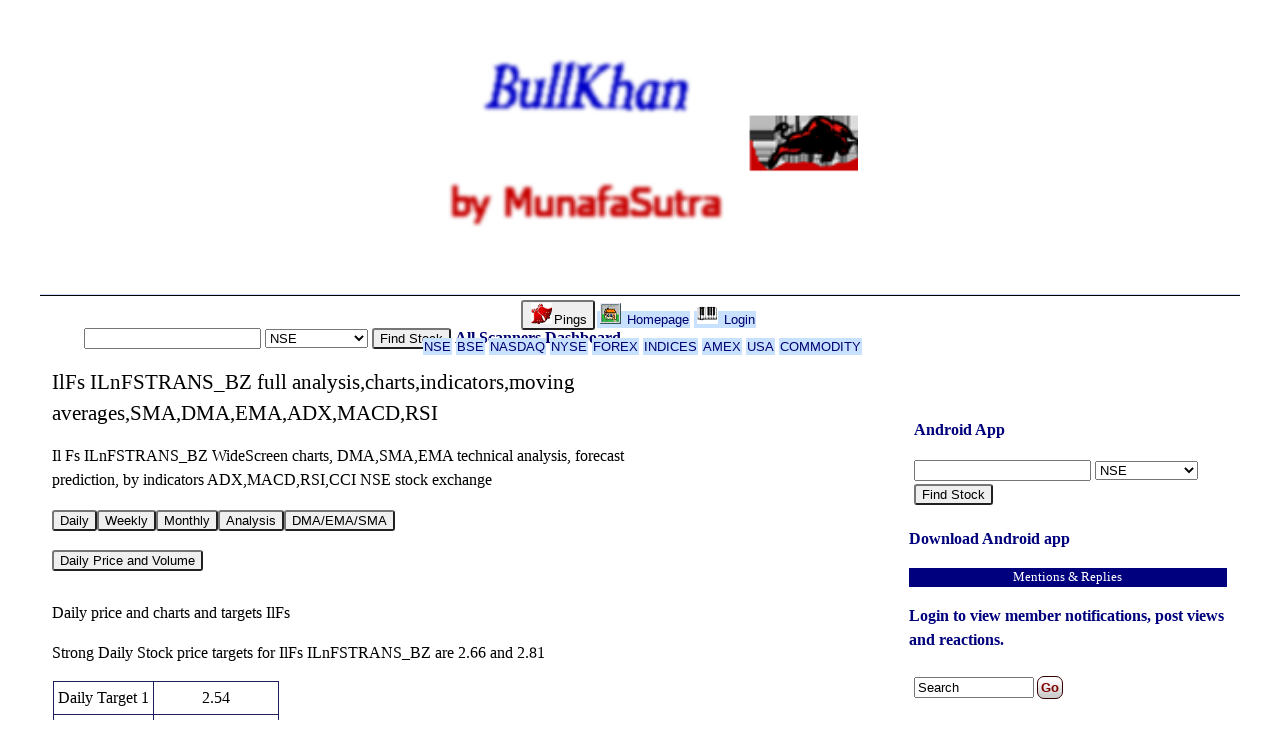

--- FILE ---
content_type: text/html; charset=UTF-8
request_url: https://bullkhan.com/nse/stock/ILNFSTRANS_BZ
body_size: 4227
content:
<!DOCTYPE html>
<html lang="en" xml:lang="en"> 
<head> <meta http-equiv="content-type" content="text/html; charset=utf-8" />
<title> IlFs ILnFSTRANS_BZ full analysis,charts,indicators,moving averages,SMA,DMA,EMA,ADX,MACD,RSI - bullkhan.com </title>
<meta name="description" content="Il Fs ILnFSTRANS_BZ WideScreen charts, DMA,SMA,EMA technical analysis, forecast prediction, by indicators ADX,MACD,RSI,CCI NSE stock exchange" />
<meta name="keywords" content="Il,Fs,ILnFSTRANS,BZ,WideScreen,Charts,DMA,SMA,EMA,Technical,Analysis,Forecast,Prediction,By,Indicators,ADX,MACD,RSI,CCI,NSE,Stock,Exchange" />
<meta name="viewport" content="width=device-width,height=device-height,initial-scale=1" />

<link rel="apple-touch-icon" href="https://munafasutra.org/images/munafaIcon.png" />

<link rel="stylesheet" type="text/css" href="https://bullkhan.com/style.css?r=" />
<style type="text/css">
/*
Venus theme for PowerPress
responsive theme, fits on mobiles and laptops
Pressing "show more" button brings second column up for easier navigation
change the colors of "body" to give a different background color
*/


html{
background: rgba(  255,255,255, 1 );
background-color: rgba(  255,255,255, 1 );
}


body{ 
background: rgba(  255,255,255, 1 ); 
color: rgba( 0,0,0 , 1 ); 
}

#venus{ }

a{ 
background: rgba(  255,255,255, 1 ); 
color: rgba( 0,0,112 , 1 ); 
}
a:hover{
/*
background: rgba( 20, 20, 75, 1 );
color: rgba( 255, 255, 255, 1 );
*/
text-decoration: underline;
}


#page{
width: 96%;
max-width: 650px;
margin: 10px auto 10px auto;
background: rgba(  255,255,255, 1 ); 
color: rgba( 0,0,0 , 1 ); 
border: rgba( 255,255,255, 1 ) 2px solid;
}

#top{  clear: both;
background: rgba(  255,255,255, 1 );
color: rgba( 0,0,0 , 1 );
border-bottom: #000000 1px solid;
}

#logo{
margin: 5px auto 5px auto;
width: 100%;
max-width: 437px;
/*height: 127px;*/
display: block;
}


#notiButton{
text-align: center;
clear: both;
margin: 2px;
width: 100%;
visibility: visible;
font: -webkit-small-control;
}

#notiButton button{
border: #000000 1px solid;
border-radius: 10px;
background: rgba(  200,225,255, 1 ); 
color: rgba( 0,0,112 , 1 );
margin: 2px;
font: -webkit-small-control;
}

#notiButton a{
border: #000000 1px solid;
border-radius: 10px;
background: rgba(  200,225,255, 1 ); 
color: rgba( 0,0,112 , 1 );
margin: 2px;
font: -webkit-small-control;
/*
background-image: linear-gradient(to bottom, #e4e4e4, #f7f7f7);
border: 1px solid #afafaf
*/
}


#bar{
clear: both;
width: 100%;
height: 1px;
visibility: hidden;
font-size: 1em;
background: rgba(  200,225,255, 1 ); 
color: rgba( 0,0,112 , 1 );
text-align: center;
}

#bar a{
text-align: center;
font-size: 1em;
background: rgba(  200,225,255, 1 ); 
color: rgba( 0,0,112 , 1 ); 
/*
border: rgba( 200,225,255 , 1 ) 1px solid;
border-radius: 5px;
*/
padding: 1px; margin: 2px;
font-weight: normal;
text-decoration: none;
/* width: 130px; float: left; */
}

#bar a:hover{
background: #800000;
color: #ffffff;
}

#bar ul li{ display: inline; }
#bar li{ display: inline; }

#main{
background: rgba(  255,255,255, 1 ); 
color: rgba( 0,0,0 , 1 ); 
}


#side{
clear: both;
float: none;
background: rgba(  255,255,255, 1 ); 
color: rgba( 0,0,125 , 1 ); 
border: rgba(255,255,255,1) 1px solid;
margin: 70px auto 30px auto;
max-width: 600px; min-width: 300px;
}
#side a{ 
color: rgba( 0,0,125 , 1 ); 
}

#sideNavTop a{ 
color: rgba( 0,0,112, 1 );
}

#sider{ width: 100%; }
#sider ul{
width: 100%;
max-width: 400px;
float: left;
}
#sider ul li{ display: block; }





#banner{ clear: both; }
#banner2{ clear: both; }
#sider{ clear: both; }


@media only screen and (min-width: 800px){
/*bigger screens */

#page{
max-width: 100%;
}

#notiButton{
visibility: hidden;
}
#bar{
font: -webkit-small-control;
visibility: visible;
background: rgba(  200,225,255, 1 ); 
color: rgba( 0,0,112 , 1 );
}

/*
#bar ul{
visibility: hidden;
}
#bar h4{
visibility: hidden;
}
*/

#side{
clear: none;
float: right;
max-width: 450px; min-width: 320px;
/*border: #FFFFFF 20px solid;*/
}

#pageTop{
visibility: hidden;
}



}/*media ends*/

</style>
<script type="text/javascript">
var fullURL = "https://bullkhan.com/";
</script>
<script type="text/javascript" src="https://bullkhan.com/j.js?r="></script>
<script type="text/javascript" src="https://bullkhan.com/code/plugin/bullkhan/bullkhan.js"></script>

</head><body>
<a id="pageTop" name="topp"></a>
<div id="BrowseButtons">  </div>

<div id="page">

<div id="sider">  </div>
<div id="top">

<a href="https://bullkhan.com/" style=" border: none; padding: 0px; margin: 0px; "><img id="logo" src="https://bullkhan.com/images/bullkhanLogo.png?t=bullkhan.com&b=255,255,255&f=0,0,102" alt=" logo bullkhan.com " 
style=" border: none; " /></a>

<div id="notiButton">
<a href="https://bullkhan.com/login"><img src="https://bullkhan.com/icons/loginKey.gif" alt="login" class="iconIMG" /> Login or Join</a><button onclick=" showDIVH('bar',1); showNav(); "><img src="https://bullkhan.com/icons/plus.gif" alt="Show More" class="iconIMG" /> ...</button>
</div>

<div id="bar">
<div id="banner"> <button onclick=" showDIVH('bar', 1); showNav(); "><img src="https://bullkhan.com/icons/bell.gif" alt="bell notifications" class="iconIMG" />Pings</button><a href="https://bullkhan.com/homepage/view/"><img src="https://bullkhan.com/icons/home.gif" alt="homepage" class="iconIMG" /> Homepage</a><a href="https://bullkhan.com/login"><img src="https://bullkhan.com/icons/loginKey.gif" alt="login" class="iconIMG" /> Login</a> </div>
<div id="banner2"> <a href="https://bullkhan.com/nse/marketReport/">NSE</a><a href="https://bullkhan.com/bse/marketReport/">BSE</a><a href="https://bullkhan.com/nasdaq/marketReport/">NASDAQ</a><a href="https://bullkhan.com/nyse/marketReport/">NYSE</a><a href="https://bullkhan.com/forex/marketReport/">FOREX</a><a href="https://bullkhan.com/indices/marketReport/">INDICES</a><a href="https://bullkhan.com/amex/marketReport/">AMEX</a><a href="https://bullkhan.com/usa/marketReport/">USA</a><a href="https://bullkhan.com/commodity/marketReport/">COMMODITY</a> </div>
<div style="clear:both;"></div>
</div>

</div>
<div id="sideNavTop"></div>


<div id="main">


<div id="co">
<div class="adTop"></div>


<div id="searchBox" style="text-align: center;">
<p>
<input type="text" id="msv" />
<select id="msb"><option value="nse" selected>NSE</option><option value="bse">BSE</option><option value="nasdaq">NASDAQ</option><option value="nyse">NYSE</option><option value="forex">FOREX</option><option value="indices">INDICES</option><option value="amex">AMEX</option><option value="usa">USA</option><option value="commodity">COMMODITY</option></select>
<button onclick=" search(); return false; ">Find Stock</button>
<a href="https://bullkhan.com/allScanners">All Scanners</a> 
<a href="https://bullkhan.com/dashboard/">Dashboard</a>
</p>
<p id="searchResult" style=" margin: 5px;"></p>
</div><h1>IlFs ILnFSTRANS_BZ full analysis,charts,indicators,moving averages,SMA,DMA,EMA,ADX,MACD,RSI</h1><p>Il Fs ILnFSTRANS_BZ WideScreen charts, DMA,SMA,EMA technical analysis, forecast prediction, by indicators ADX,MACD,RSI,CCI NSE stock exchange</p>
<p>  </p><p><button onclick=" loadDIV( 'DailyPriceChart', 'inTab' ); ">Daily</button><button onclick=" loadDIV( 'weeklyPriceChart', 'inTab' ); ">Weekly</button><button onclick=" loadDIV( 'monthlyPriceChart', 'inTab' ); ">Monthly</button><button onclick=" loadDIV( 'indicatorAnalysis', 'inTab' ); ">Analysis</button><button onclick=" loadDIV( 'sma', 'inTab' ); ">DMA/EMA/SMA</button></p><div id="inTab"></div><div id="DailyPriceChart"><p><button onclick=" showDIVH( 'dailyPrice', 300 ); "> Daily Price and Volume</button></p>
<div class="wideTable" id="dailyPrice" style="height: 300px; width: 95%; max-width: 600px; overflow: hidden; visibility: visible; "><h2>Daily price and charts and targets IlFs </h2><p> Strong Daily Stock price targets for IlFs ILnFSTRANS_BZ are 2.66 and 2.81 </p><table><tr><td> Daily Target 1</td><td>2.54</td></tr><tr><td> Daily Target 2</td><td>2.62</td></tr><tr><td> Daily Target 3</td><td>2.6933333333333</td></tr><tr><td> Daily Target 4</td><td>2.77</td></tr><tr><td> Daily Target 5</td><td>2.84</td></tr></table>
<p> Daily price and volume Il Fs</p>
<table><tr>
<td> Date </td>
<td> Closing</td>
<td> Open </td>
<td> Range </td>
<td> Volume </td>
</tr>
<td>Fri 23 January 2026</td>
<td>2.69 (1.51%) </td>
<td>2.64</td>
<td>2.62 - 2.77</td>
<td>0.8601 times </td>
</tr><td>Thu 22 January 2026</td>
<td>2.65 (0%) </td>
<td>2.54</td>
<td>2.54 - 2.69</td>
<td>0.3135 times </td>
</tr><td>Wed 21 January 2026</td>
<td>2.65 (-1.49%) </td>
<td>2.59</td>
<td>2.59 - 2.69</td>
<td>0.809 times </td>
</tr><td>Tue 20 January 2026</td>
<td>2.69 (-1.47%) </td>
<td>2.70</td>
<td>2.68 - 2.78</td>
<td>2.3179 times </td>
</tr><td>Mon 19 January 2026</td>
<td>2.73 (-3.53%) </td>
<td>2.83</td>
<td>2.72 - 2.83</td>
<td>1.7636 times </td>
</tr><td>Fri 16 January 2026</td>
<td>2.83 (-1.05%) </td>
<td>2.88</td>
<td>2.77 - 2.88</td>
<td>0.4432 times </td>
</tr><td>Wed 14 January 2026</td>
<td>2.86 (1.42%) </td>
<td>2.82</td>
<td>2.76 - 2.94</td>
<td>2.0762 times </td>
</tr><td>Tue 13 January 2026</td>
<td>2.82 (0%) </td>
<td>2.77</td>
<td>2.77 - 2.89</td>
<td>0.334 times </td>
</tr><td>Mon 12 January 2026</td>
<td>2.82 (-1.05%) </td>
<td>2.88</td>
<td>2.74 - 2.90</td>
<td>0.7452 times </td>
</tr><td>Fri 09 January 2026</td>
<td>2.85 (-2.73%) </td>
<td>2.94</td>
<td>2.80 - 2.94</td>
<td>0.3373 times </td>
</tr><td>Thu 08 January 2026</td>
<td>2.93 (0%) </td>
<td>2.99</td>
<td>2.88 - 2.99</td>
<td>0.498 times </td>
</tr></table></div><p><img src="https://bullkhan.com/nse/chartSmall/ILnFSTRANS_BZ" alt=" Daily chart IlFs" style=" width: 100%; max-width: 550px; height: 100%; max-height: 700px;" /></p>
</div><div id="weeklyPriceChart"><p><button onclick=" showDIVH( 'weeklyPrice', 300 ); "> Weekly Price and Volume</button></p>
<div class="wideTable" id="weeklyPrice" style="height: 300px; width: 95%; max-width: 600px; overflow: hidden; visibility: visible; "><h2>Weekly price and charts IlFs </h2><p> Strong weekly Stock price targets for IlFs ILnFSTRANS_BZ are 2.47 and 2.76 </p><table><tr><td> Weekly Target 1</td><td>2.4</td></tr><tr><td> Weekly Target 2</td><td>2.54</td></tr><tr><td> Weekly Target 3</td><td>2.6866666666667</td></tr><tr><td> Weekly Target 4</td><td>2.83</td></tr><tr><td> Weekly Target 5</td><td>2.98</td></tr></table>
<p> Weekly price and volumes for Il Fs</p>
<table><tr>
<td> Date </td>
<td> Closing</td>
<td> Open </td>
<td> Range </td>
<td> Volume </td>
</tr>
<td>Fri 23 January 2026</td>
<td>2.69 (-4.95%) </td>
<td>2.83</td>
<td>2.54 - 2.83</td>
<td>1.02 times </td>
</tr><td>Fri 16 January 2026</td>
<td>2.83 (-0.7%) </td>
<td>2.88</td>
<td>2.74 - 2.94</td>
<td>0.6053 times </td>
</tr><td>Fri 09 January 2026</td>
<td>2.85 (-4.36%) </td>
<td>3.04</td>
<td>2.80 - 3.04</td>
<td>0.4042 times </td>
</tr><td>Fri 02 January 2026</td>
<td>2.98 (7.58%) </td>
<td>2.80</td>
<td>2.70 - 3.00</td>
<td>1.3244 times </td>
</tr><td>Fri 26 December 2025</td>
<td>2.77 (-2.81%) </td>
<td>2.79</td>
<td>2.75 - 2.97</td>
<td>0.8027 times </td>
</tr><td>Fri 19 December 2025</td>
<td>2.85 (2.52%) </td>
<td>2.78</td>
<td>2.72 - 3.12</td>
<td>1.102 times </td>
</tr><td>Sat 13 December 2025</td>
<td>2.78 (6.51%) </td>
<td>2.61</td>
<td>2.42 - 2.78</td>
<td>1.6714 times </td>
</tr><td>Fri 05 December 2025</td>
<td>2.61 (-11.53%) </td>
<td>2.99</td>
<td>2.58 - 2.99</td>
<td>1.2143 times </td>
</tr><td>Fri 28 November 2025</td>
<td>2.95 (-1.01%) </td>
<td>3.04</td>
<td>2.81 - 3.10</td>
<td>1.2997 times </td>
</tr><td>Fri 21 November 2025</td>
<td>2.98 (2.41%) </td>
<td>2.95</td>
<td>2.80 - 3.04</td>
<td>0.5561 times </td>
</tr><td>Fri 14 November 2025</td>
<td>2.91 (-2.02%) </td>
<td>3.03</td>
<td>2.81 - 3.10</td>
<td>1.4113 times </td>
</tr></table></div><p><img src="https://bullkhan.com/nse/chartSmall/ILnFSTRANS_BZ/w/" alt=" weekly chart IlFs" style=" width: 100%; max-width: 550px; height: 100%; max-height: 700px;" /></p>
</div><div id="monthlyPriceChart"><p><button onclick=" showDIVH( 'monthlyPrice', 300 ); "> Monthly Price and Volume</button></p>
<div class="wideTable" id="monthlyPrice" style="height: 300px; width: 95%; max-width: 600px; overflow: hidden; visibility: visible; "><h2>Monthly price and charts IlFs </h2><p> Strong monthly Stock price targets for IlFs ILnFSTRANS_BZ are 2.37 and 2.87 </p><table><tr><td> Monthly Target 1</td><td>2.26</td></tr><tr><td> Monthly Target 2</td><td>2.47</td></tr><tr><td> Monthly Target 3</td><td>2.7566666666667</td></tr><tr><td> Monthly Target 4</td><td>2.97</td></tr><tr><td> Monthly Target 5</td><td>3.26</td></tr></table>
<p> Monthly price and volumes Il Fs</p>
<table><tr>
<td> Date </td>
<td> Closing</td>
<td> Open </td>
<td> Range </td>
<td> Volume </td>
</tr>
<td>Fri 23 January 2026</td>
<td>2.69 (-7.24%) </td>
<td>3.00</td>
<td>2.54 - 3.04</td>
<td>0.7128 times </td>
</tr><td>Wed 31 December 2025</td>
<td>2.90 (-1.69%) </td>
<td>2.99</td>
<td>2.42 - 3.12</td>
<td>1.4415 times </td>
</tr><td>Fri 28 November 2025</td>
<td>2.95 (-2.64%) </td>
<td>3.18</td>
<td>2.73 - 3.18</td>
<td>1.1453 times </td>
</tr><td>Fri 31 October 2025</td>
<td>3.03 (-0.98%) </td>
<td>3.14</td>
<td>2.88 - 3.25</td>
<td>0.899 times </td>
</tr><td>Tue 30 September 2025</td>
<td>3.06 (-4.08%) </td>
<td>3.10</td>
<td>2.93 - 3.34</td>
<td>0.9007 times </td>
</tr><td>Fri 29 August 2025</td>
<td>3.19 (-3.92%) </td>
<td>3.32</td>
<td>2.84 - 3.46</td>
<td>0.8023 times </td>
</tr><td>Thu 31 July 2025</td>
<td>3.32 (-17.41%) </td>
<td>4.15</td>
<td>3.06 - 4.40</td>
<td>0.9741 times </td>
</tr><td>Mon 30 June 2025</td>
<td>4.02 (22.19%) </td>
<td>3.33</td>
<td>3.09 - 4.22</td>
<td>1.7854 times </td>
</tr><td>Fri 30 May 2025</td>
<td>3.29 (5.11%) </td>
<td>3.13</td>
<td>2.98 - 3.63</td>
<td>0.9646 times </td>
</tr><td>Wed 30 April 2025</td>
<td>3.13 (7.56%) </td>
<td>3.05</td>
<td>2.90 - 3.49</td>
<td>0.3744 times </td>
</tr><td>Fri 28 March 2025</td>
<td>2.91 (-21.98%) </td>
<td>3.68</td>
<td>2.79 - 3.84</td>
<td>1.7951 times </td>
</tr></table></div><p><img src="https://bullkhan.com/nse/chartSmall/ILnFSTRANS_BZ/m/" alt=" monthly chart IlFs" style=" width: 100%; max-width: 550px; height: 100%; max-height: 700px;" /></p>
</div><div id="indicatorAnalysis">
<h2> Indicator Analysis of IlFs</h2><p> <a href="https://bullkhan.com/login/"> Please login to view indicator analysis. </a> or 
<a href="https://munafasutra.com/nse/stock/ILNFSTRANS_BZ"> View indicator analysis of IlFs ILnFSTRANS_BZ on MunafaSutra.com for free </a>
</p></div><div id="sma">
<h2> DMA SMA EMA moving averages of Il Fs ILnFSTRANS_BZ</h2>
<p>DMA (daily moving average) of Il Fs ILnFSTRANS_BZ</p>
<table>
<tr><td> DMA period</td><td> DMA value </td><tr><td>5 day DMA </td><td>2.68</td></tr><tr><td>12 day DMA </td><td>2.79</td></tr><tr><td>20 day DMA </td><td>2.83</td></tr><tr><td>35 day DMA </td><td>2.8</td></tr><tr><td>50 day DMA </td><td>2.83</td></tr><tr><td>100 day DMA </td><td>2.95</td></tr><tr><td>150 day DMA </td><td>3.14</td></tr><tr><td>200 day DMA </td><td>3.19</td></tr></table><p>EMA (exponential moving average) of Il Fs ILnFSTRANS_BZ</p>
<table><tr>
<td> EMA period </td><td> EMA current </td><td> EMA prev </td><td> EMA prev2 </td><tr><td>5 day EMA</td><td>2.7</td><td>2.7</td><td>2.73</td></tr><tr><td>12 day EMA</td><td>2.76</td><td>2.77</td><td>2.79</td></tr><tr><td>20 day EMA</td><td>2.79</td><td>2.8</td><td>2.82</td></tr><tr><td>35 day EMA</td><td>2.83</td><td>2.84</td><td>2.85</td></tr><tr><td>50 day EMA</td><td>2.81</td><td>2.82</td><td>2.83</td></tr></table><p> SMA (simple moving average) of Il Fs ILnFSTRANS_BZ</p>
<table><tr>
<td> SMA period </td><td> SMA current </td><td> SMA prev </td><td> SMA prev2 </td><tr><td>5 day SMA</td><td>2.68</td><td>2.71</td><td>2.75</td></tr><tr><td>12 day SMA</td><td>2.79</td><td>2.81</td><td>2.84</td></tr><tr><td>20 day SMA</td><td>2.83</td><td>2.83</td><td>2.85</td></tr><tr><td>35 day SMA</td><td>2.8</td><td>2.8</td><td>2.8</td></tr><tr><td>50 day SMA</td><td>2.83</td><td>2.84</td><td>2.84</td></tr><tr><td>100 day SMA</td><td>2.95</td><td>2.95</td><td>2.96</td></tr><tr><td>150 day SMA</td><td>3.14</td><td>3.15</td><td>3.16</td></tr><tr><td>200 day SMA</td><td>3.19</td><td>3.19</td><td>3.19</td></tr></table></div>

<div style=" clear: both; margin: 30px; text-align: center; "> <p class="share"> Share on: 

<a target="_blank" href="https://wa.me/?text=IlFs+ILnFSTRANS_BZ+full+analysis%2Ccharts%2Cindicators%2Cmoving+averages%2CSMA%2CDMA%2CEMA%2CADX%2CMACD%2CRSI+https%3A%2F%2Fbullkhan.com%2Fstock%2FILNFSTRANS_BZ%2F">WhatsApp</a> 

<a target="_blank" href="https://AtHashPal.com/share.php?u=https%3A%2F%2Fbullkhan.com%2Fstock%2FILNFSTRANS_BZ%2F&t=IlFs+ILnFSTRANS_BZ+full+analysis%2Ccharts%2Cindicators%2Cmoving+averages%2CSMA%2CDMA%2CEMA%2CADX%2CMACD%2CRSI&k=Il,Fs,ILnFSTRANS,BZ,WideScreen,Charts,DMA,SMA,EMA,Technical,Analysis,Forecast,Prediction,By,Indicators,ADX,MACD,RSI,CCI,NSE,Stock,Exchange"> @Hash </a>



<a target="_blank" href="https://www.facebook.com/sharer/sharer.php?u=https%3A%2F%2Fbullkhan.com%2Fstock%2FILNFSTRANS_BZ%2F"> Facebook </a> 

<a target="_blank" href="https://twitter.com/intent/tweet?text=IlFs ILnFSTRANS_BZ full analysis,charts,indicators,moving averages,SMA,DMA,EMA,ADX,MACD,RSI&url=https://bullkhan.com/stock/ILNFSTRANS_BZ/">Tweet</a>



</p> </div>


<div class="adBottom"></div>
<div style=" clear: both; "></div>
</div>



<div id="side">
<nav>



<div id="searchBox">
<p>
<a href="https://play.google.com/store/apps/details?id=com.munafa.sutra.bullkhan"> Android App </a>
</p>
<p><input type="text" id="msv" />
<select id="msb"><option value="nse" selected>NSE</option><option value="bse">BSE</option><option value="nasdaq">NASDAQ</option><option value="nyse">NYSE</option><option value="forex">FOREX</option><option value="indices">INDICES</option><option value="amex">AMEX</option><option value="usa">USA</option><option value="commodity">COMMODITY</option></select>
<button onclick=" search(); return false; ">Find Stock</button>
</p>
<p id="searchResult" style=" margin: 5px;"></p>
</div>
<p><a href="https://play.google.com/store/apps/details?id=com.munafa.sutra.bullkhan" target="_blank">Download Android app</a></p><h4> Mentions & Replies </h4><p> <a href="https://bullkhan.com/login"> Login to view member notifications, post views and reactions. </a> </p><div class="searchBox">
<form action="https://bullkhan.com/tagSearch" method="post">

<input style=" width: 120px;" type="text" name="t" value="Search" id="st" onfocus=" this.value=''; " /><input type="submit" name="submit" value="Go" class="button" />
</form></div><div class="trendingTags">
<h4> Trending! </h4><ul><li> <a href="https://bullkhan.com/tag/stockMarketNews">#stockMarketNews(17)</a> </li><li> <a href="https://bullkhan.com/tag/Munafa">#Munafa(17)</a> </li><li><a href="https://bullkhan.com/popularTags"> Show more </a> </li> </ul></div> 
<p style=" clear: both; ">&nbsp;</p>
</nav>
 </div>


<div id="foot"> 
<p> <a href="https://bullkhan.com/feed/">Feed</a> <p> <a href="https://bullkhan.com/termsOfUse"> Terms of Use </a> 
 <a href="https://MunafaSutra.com/page/StockMarketNEWS"> Stock Market News! </a>  &copy; <a href="https://bullkhan.com/">bullkhan.com</a>2026 All Rights reserved. </p> 
</div>

</div>

<h5><a href="#topp"> Back to top </a> | <a href="https://bullkhan.com/setTheme/b"> Use Dark Theme </a> </h5>

</div>
</body></html>